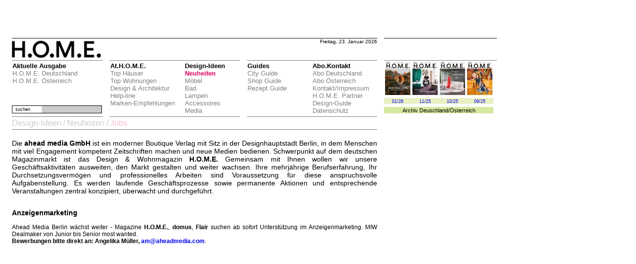

--- FILE ---
content_type: text/html;charset=utf-8
request_url: https://www.home-mag.com/index.php?id=193
body_size: 5778
content:
<!DOCTYPE html
	PUBLIC "-//W3C//DTD HTML 4.0 Transitional//EN">
<html>
<head>
	<meta http-equiv="Content-Type" content="text/html; charset=utf-8" />

<!-- 
	This website is powered by TYPO3 - inspiring people to share!
	TYPO3 is a free open source Content Management Framework initially created by Kasper Skaarhoj and licensed under GNU/GPL.
	TYPO3 is copyright 1998-2006 of Kasper Skaarhoj. Extensions are copyright of their respective owners.
	Information and contribution at http://typo3.com/ and http://typo3.org/
-->

	<link rel="stylesheet" type="text/css" href="typo3temp/stylesheet_d18e191ac5.css" />
	<link rel="stylesheet" type="text/css" href="uploads/tf/css_main_5650f1.css" />
<meta name="keywords" content="Design,Entwurf,Form,Muster,Plan,Styling,Fasson,Form,Gestalt,Modeschöpfung,Zuschnitt,Vitra Design Museum,Computer Aided Design,School of Design,Arno Design,Busse Longlife Design Award,Computer-Aided Design,The Duffy Design Group,National Academy of Design,Duffy Design Group,Industriedesign,Möbeldesign,Ausdrucksform,Bauart,Baustil,Charakter,Darstellungsweise,Design,Eigenart,Formwille,Geschmacksrichtung,Kunstrichtung,Kunstwollen,Malweise,Manier,Richtung,Schule,Stil,Styling,Technik,eigene Note,Architektur,Bauart,Baukunst,Baustil,Bauweise,Architektur verteilter Systeme,Gegenwart Objektbereich Architektur,Drei Schema Architektur,Vereinheitlichte Netzwerkmanagement Architektur,Architektur der Bürgerhäuser,Objektbereich Architektur,ein Stil der Architektur,Three-Tier Architektur,Architektur der höheren Schichten,Bauhaus Architektur,Dreistufige Architektur,Kunst,Design,Städtebau,Architekten moderne,Ausstellung,moderner,Malerei,Stadt,Stadtplanung,modernen,Moderne,Award,Red Dot,Museum,Bauten,Landschaft Gebäude,Architekt,Jahrhunderts Bauingenieurwesen,Geschichte,Bauen,Berlin,Fotografie,Gebäudes,Architektenkammer zeitgenössischer,neue,zeitgenössische,Bauhaus,Channel Künste,Gestaltung,Baukunst,Baukultur,Zentrum,Natur,Mode,Photographie,Jahrbuch,Raum,moderne,moderner,modernen,Ressort,Fachbereich,zeitgenössischer,zeitgenössische,zeitgenössischen,Fachbereichs,futuristische,studierte,Ressource,qualitätvolle,postmoderne,funktionalen,Werkstätten,Libeskinds,Jahrbuch,spektakuläre,avantgardistischer,ansprechende,skulpturale,zeitgemäße,eigenwillige,spektakulärer,urbane,Aaltos,traditionelle,terrassenartige,kühner,hochwertige,Städtebau,20. Jahrhundert,Stadtplanung,Centrum,Statik,Stadtgeschichte,Formgestaltung,nachempfunden,Landschaftsplanung,Innenarchitektur,Hochbau,Bauwesen,Wohnen,Villa,Penthouse,Dachwohnung,Terrasse,Maisonette,Bad,Küche,Stühle,Sessel,Sofa,Sofas,Möbel,Einrichtungsgegenstände,Hausrat,Inventar,Mobiliar,Möbelstücke,Wohnungseinrichtung,Mobiliar,Möbel,Möbelstück,Wohnungseinrichtung,Teppiche,Wohnung,Lampen,Tapeten,Holz,Accessoires,Glas,Fayencen,Haushaltswaren,Kühlschränke,Licht,Leuchter,Leuchten,Decke,Vasen,Tische,Geschirr,Möbeln,Beleuchtung,Spiegel,Kronleuchter,Laternen,Lichter,Kommoden,Vasen,Badewannen,Heizung,leuchten,Geschirr,Tische,Wohnaccessoires,Spiegeln,Bücherregale,Haushaltsgeräte,Wand,Gäste,Schränke,Regale,Bänke,Restaurant,Shop,Shops,Hotel,Hotels,Guide,Rezeppt,Rezepte,Gourmet,Küche,Besteck,Teller,Gabel,Messer,Löffel,Serviette,Help,Hilfe,Tipps,Koch,Chefkoch,Sterne,Hauben,Wein,Gourmet,Luxus,Marmor,Zebrano,Anlage,Anstalt,Apparatur,Ausgestaltung,Ausrüstung,Ausstattung,Einrichtungsgegenstände,Habe,Hauseinrichtung,Hausrat,Hausstand,Institut,Institution,Interieur,Inventar,Mobiliar,Möbel,Möbelstücke,Möblierung,Objekt,Wohnungseinrichtung,Absicht,Ambition,Begehr,Berechnung,Ehrgeiz,Einschätzung,Entschluss,Entwurf,Gedanke,Grundidee,Hintergedanke,Intention,Kalkül,Neigung,Plan,Planung,Projekt,Richtung,Streben,Oberhaus,Haupthaus,Spitzenhaus,Spezialhaus,Edelhaus,Sonderhaus,Originalhaus,Superhaus,Haus,Haushalt,Heim,Herd,Häuslichkeit,Wohnung,eigener Herd,Archizoom,Arens,Armgardt,Arp,Asplund,Asti,Astori,Auböck,Aulenti,Azumi,A&amp;E Design,Aalto,Aarnio,Achtziger,Agape,Agnoli,Aicher,Aisslinger,Albers,Albini,Alloy Total Product Design,Ambasz,Arad,Banal Design,Barber Osgerby,BarskiDesign,Bartels,Bartoli Design,Bass,Baumann,Bayer,Becchi,Behrens,Beinert,Bel Geddes,Bellini,Belotti,Bennett,Bergne,Bertoia,B/F Industrial Design,Bill,Blahnik,Boeri,Bonet,Bonetto,Bonsiepe,Gui Borsani,Botta,Bouroullec,Brandt,Branzi,Braun-Feldweg,Breuer,Brody,Busse,Calatroni,Carson,Carter,Castelli-Ferrieri,Castiglioni,Castiglioni,Chareau,Chermayeff,Christensen,Cimini,Cirici,Christián Citterio,Coates,Colani,Collettivo Technici Progrettisti,Colombo,Joe,Committee,Conran,Continuum,Coop Himmelb(l)au,Coray,Crasset,Czeschka,da Costa,Daenen,Day,De Lucchi,De Pas/D'Urbino/Lomazzi,Deganello,Deisig Design,Delaunay,Design/Nord,Designum,Deutscher Werkbund,Diffrient,Ditzel,Dixon,Dyson,Ekuan,Element Design,Esslinger,Eames,ED-Design,Eiermann,Fabian Industrie-Design,Fleetwood,Forbes,Forcolini,Frattini,Frog Design Inc.,Fry,Fukasawa,Galliano,Gaudí,Gehry,Gismondi,Grange,Grau,Gropius,Häberli,Hadid,Hansen,Haussmann,Heine,Henningsen,Hoffmann,Hollein,Jacobsen,Jensen,Knoll,Le Corbusier,Lissoni Associati,Lovegrove,Maly,Maurer,Mellor,Mies van der Rohe,Morrison,Munari,Neutra,Newson,Niemeyer,Panton,Pesce,Piva,Pollock,Porsche Design,Putman,Rashid,Rossi,Rowland,Saarinen,Scarpa,Sinclair,Smith,Starck,Studio Alchimia,Thonet,Thun,Unit One,Wiener Secession,Wiener Werkstätte,Wright,Frank Lloyd,Abet Laminati,Alessi,Alfi,Alias,Anta Leuchten,Apple,Arflex,Artek,Arteluce,Artemide,Artifort,Auerhahn Bestecke,B&amp;B Italia,Baleri Italia,Bang &amp; Olufsen,Belux,Boffi,Bosch,Bretz,Bulthaup,Cappellini,Cassina,Castelli,ClassiCon,Copylight,COR,Danese,De Padova,DeSede,Dornbracht,Draenert,Driade,Duravit,Dyson,Edra,Emco,Fiskars,Flexform,Flos,Fontana Arte,Foscarini,Fritz Hansen,FSB,Gaggenau,Gardena,Georg Jensen,Grohe,Gufram,Habit,Hansgrohe,Iittala,Inflate,Interlübke,Interstuhl,Kartell,Knoll,Koziol,Ligne Roset,Luceplan,Lumina,Lusso,Luxo,Magis,Manufactum,MDF,MDF Italia,Molteni,Moooi,Moroso,Philips,Poggenpohl,Poltrona Frau,Porro,Rosenthal,Royal Copenhagen,Royal Scandinavia,Samsonite,Sawaya &amp; Moroni,Sony,Sottsass Associati,Stelton,Studio Line,Swedese,Villeroy &amp; Boch,Vitra,Wittmann,WK,WMF,Zanotta,Zero,Zumtobel" />
<meta name="robots" content="all" />
<meta name="copyright" content="(c) aheadmedia h.o.m.e. magazine   design by Thomas Baumann (www.spineffect.at) with typo3" />
<meta http-equiv="content-language" content="de" />
<meta name="author" content="design by Thomas Baumann (www.spineffect.at) with typo3" />
<meta name="DC.Subject" content="Design,Entwurf,Form,Muster,Plan,Styling,Fasson,Form,Gestalt,Modeschöpfung,Zuschnitt,Vitra Design Museum,Computer Aided Design,School of Design,Arno Design,Busse Longlife Design Award,Computer-Aided Design,The Duffy Design Group,National Academy of Design,Duffy Design Group,Industriedesign,Möbeldesign,Ausdrucksform,Bauart,Baustil,Charakter,Darstellungsweise,Design,Eigenart,Formwille,Geschmacksrichtung,Kunstrichtung,Kunstwollen,Malweise,Manier,Richtung,Schule,Stil,Styling,Technik,eigene Note,Architektur,Bauart,Baukunst,Baustil,Bauweise,Architektur verteilter Systeme,Gegenwart Objektbereich Architektur,Drei Schema Architektur,Vereinheitlichte Netzwerkmanagement Architektur,Architektur der Bürgerhäuser,Objektbereich Architektur,ein Stil der Architektur,Three-Tier Architektur,Architektur der höheren Schichten,Bauhaus Architektur,Dreistufige Architektur,Kunst,Design,Städtebau,Architekten moderne,Ausstellung,moderner,Malerei,Stadt,Stadtplanung,modernen,Moderne,Award,Red Dot,Museum,Bauten,Landschaft Gebäude,Architekt,Jahrhunderts Bauingenieurwesen,Geschichte,Bauen,Berlin,Fotografie,Gebäudes,Architektenkammer zeitgenössischer,neue,zeitgenössische,Bauhaus,Channel Künste,Gestaltung,Baukunst,Baukultur,Zentrum,Natur,Mode,Photographie,Jahrbuch,Raum,moderne,moderner,modernen,Ressort,Fachbereich,zeitgenössischer,zeitgenössische,zeitgenössischen,Fachbereichs,futuristische,studierte,Ressource,qualitätvolle,postmoderne,funktionalen,Werkstätten,Libeskinds,Jahrbuch,spektakuläre,avantgardistischer,ansprechende,skulpturale,zeitgemäße,eigenwillige,spektakulärer,urbane,Aaltos,traditionelle,terrassenartige,kühner,hochwertige,Städtebau,20. Jahrhundert,Stadtplanung,Centrum,Statik,Stadtgeschichte,Formgestaltung,nachempfunden,Landschaftsplanung,Innenarchitektur,Hochbau,Bauwesen,Wohnen,Villa,Penthouse,Dachwohnung,Terrasse,Maisonette,Bad,Küche,Stühle,Sessel,Sofa,Sofas,Möbel,Einrichtungsgegenstände,Hausrat,Inventar,Mobiliar,Möbelstücke,Wohnungseinrichtung,Mobiliar,Möbel,Möbelstück,Wohnungseinrichtung,Teppiche,Wohnung,Lampen,Tapeten,Holz,Accessoires,Glas,Fayencen,Haushaltswaren,Kühlschränke,Licht,Leuchter,Leuchten,Decke,Vasen,Tische,Geschirr,Möbeln,Beleuchtung,Spiegel,Kronleuchter,Laternen,Lichter,Kommoden,Vasen,Badewannen,Heizung,leuchten,Geschirr,Tische,Wohnaccessoires,Spiegeln,Bücherregale,Haushaltsgeräte,Wand,Gäste,Schränke,Regale,Bänke,Restaurant,Shop,Shops,Hotel,Hotels,Guide,Rezeppt,Rezepte,Gourmet,Küche,Besteck,Teller,Gabel,Messer,Löffel,Serviette,Help,Hilfe,Tipps,Koch,Chefkoch,Sterne,Hauben,Wein,Gourmet,Luxus,Marmor,Zebrano,Anlage,Anstalt,Apparatur,Ausgestaltung,Ausrüstung,Ausstattung,Einrichtungsgegenstände,Habe,Hauseinrichtung,Hausrat,Hausstand,Institut,Institution,Interieur,Inventar,Mobiliar,Möbel,Möbelstücke,Möblierung,Objekt,Wohnungseinrichtung,Absicht,Ambition,Begehr,Berechnung,Ehrgeiz,Einschätzung,Entschluss,Entwurf,Gedanke,Grundidee,Hintergedanke,Intention,Kalkül,Neigung,Plan,Planung,Projekt,Richtung,Streben,Oberhaus,Haupthaus,Spitzenhaus,Spezialhaus,Edelhaus,Sonderhaus,Originalhaus,Superhaus,Haus,Haushalt,Heim,Herd,Häuslichkeit,Wohnung,eigener Herd,Archizoom,Arens,Armgardt,Arp,Asplund,Asti,Astori,Auböck,Aulenti,Azumi,A&amp;E Design,Aalto,Aarnio,Achtziger,Agape,Agnoli,Aicher,Aisslinger,Albers,Albini,Alloy Total Product Design,Ambasz,Arad,Banal Design,Barber Osgerby,BarskiDesign,Bartels,Bartoli Design,Bass,Baumann,Bayer,Becchi,Behrens,Beinert,Bel Geddes,Bellini,Belotti,Bennett,Bergne,Bertoia,B/F Industrial Design,Bill,Blahnik,Boeri,Bonet,Bonetto,Bonsiepe,Gui Borsani,Botta,Bouroullec,Brandt,Branzi,Braun-Feldweg,Breuer,Brody,Busse,Calatroni,Carson,Carter,Castelli-Ferrieri,Castiglioni,Castiglioni,Chareau,Chermayeff,Christensen,Cimini,Cirici,Christián Citterio,Coates,Colani,Collettivo Technici Progrettisti,Colombo,Joe,Committee,Conran,Continuum,Coop Himmelb(l)au,Coray,Crasset,Czeschka,da Costa,Daenen,Day,De Lucchi,De Pas/D'Urbino/Lomazzi,Deganello,Deisig Design,Delaunay,Design/Nord,Designum,Deutscher Werkbund,Diffrient,Ditzel,Dixon,Dyson,Ekuan,Element Design,Esslinger,Eames,ED-Design,Eiermann,Fabian Industrie-Design,Fleetwood,Forbes,Forcolini,Frattini,Frog Design Inc.,Fry,Fukasawa,Galliano,Gaudí,Gehry,Gismondi,Grange,Grau,Gropius,Häberli,Hadid,Hansen,Haussmann,Heine,Henningsen,Hoffmann,Hollein,Jacobsen,Jensen,Knoll,Le Corbusier,Lissoni Associati,Lovegrove,Maly,Maurer,Mellor,Mies van der Rohe,Morrison,Munari,Neutra,Newson,Niemeyer,Panton,Pesce,Piva,Pollock,Porsche Design,Putman,Rashid,Rossi,Rowland,Saarinen,Scarpa,Sinclair,Smith,Starck,Studio Alchimia,Thonet,Thun,Unit One,Wiener Secession,Wiener Werkstätte,Wright,Frank Lloyd,Abet Laminati,Alessi,Alfi,Alias,Anta Leuchten,Apple,Arflex,Artek,Arteluce,Artemide,Artifort,Auerhahn Bestecke,B&amp;B Italia,Baleri Italia,Bang &amp; Olufsen,Belux,Boffi,Bosch,Bretz,Bulthaup,Cappellini,Cassina,Castelli,ClassiCon,Copylight,COR,Danese,De Padova,DeSede,Dornbracht,Draenert,Driade,Duravit,Dyson,Edra,Emco,Fiskars,Flexform,Flos,Fontana Arte,Foscarini,Fritz Hansen,FSB,Gaggenau,Gardena,Georg Jensen,Grohe,Gufram,Habit,Hansgrohe,Iittala,Inflate,Interlübke,Interstuhl,Kartell,Knoll,Koziol,Ligne Roset,Luceplan,Lumina,Lusso,Luxo,Magis,Manufactum,MDF,MDF Italia,Molteni,Moooi,Moroso,Philips,Poggenpohl,Poltrona Frau,Porro,Rosenthal,Royal Copenhagen,Royal Scandinavia,Samsonite,Sawaya &amp; Moroni,Sony,Sottsass Associati,Stelton,Studio Line,Swedese,Villeroy &amp; Boch,Vitra,Wittmann,WK,WMF,Zanotta,Zero,Zumtobel" />
<meta name="DC.Rights" content="(c) aheadmedia h.o.m.e. magazine   design by Thomas Baumann (www.spineffect.at) with typo3" />
<meta name="DC.Language" scheme="NISOZ39.50" content="de" />
<meta name="DC.Creator" content="design by Thomas Baumann (www.spineffect.at) with typo3" />
<link rel="schema.dc" href="http://purl.org/metadata/dublin_core_elements" />

	<title>Jobs</title>
	<meta name="generator" content="TYPO3 4.1 CMS" />
	<script type="text/javascript" src="typo3temp/javascript_757c080409.js"></script>



</head>
<body>


<table width="1000" border="0" cellpadding="0" cellspacing="0">
  <tr>
    <th width="24" height="78" scope="row"></th>
    <td colspan="5" class="lineTwoPX"><!-- ###werbung_Oben### -->&nbsp;</td>
    <td width="14"></td>
    <td class="lineTwoPX"><!-- ###werbung_REck### -->&nbsp;</td>
  </tr>
  <tr>
    <th height="44" scope="row"></th>
    <td width="183" class="lineOnePX"  ><a href="index.php?id=1&amp;no_cache=1&amp;lang=768%27" ><img src="uploads/tf/homeLogo.jpg" width="179" height="34" border="0" alt="" title="" /></a></td>
    <td width="14"></td>
    <td width="262" class="lineOnePX">&nbsp; </td>
    <td width="14"></td>
    <td width="262" align="right" valign="top" class="lineOnePX"><div class="date">Freitag, 23. Januar 2026</div></td>
    <td width="14"></td>
    <td class="lineOnePX"></td>
  </tr>
  <tr>
    <th height="100" scope="row"></th>
    <td colspan="5" valign="top">
	<table width="100%" border="0"  cellpadding="0" cellspacing="0" class="menuTable" >
      <colgroup><col width="197" /><col width="150" /><col width="126" /><col width="131" /><col /></colgroup>
	<tr class="menuH"><td valign="top">Aktuelle Ausgabe <br /><a href="index.php?id=9&amp;lang=768%27" onfocus="blurLink(this);"  class="menuN">H.O.M.E. Deutschland</a> <br /><a href="index.php?id=8&amp;lang=768%27" onfocus="blurLink(this);"  class="menuN">H.O.M.E. Österreich</a> <br /></td><td valign="top">At.H.O.M.E. <br /><a href="index.php?id=6&amp;lang=768%27" onfocus="blurLink(this);"  class="menuN">Top Häuser</a> <br /><a href="index.php?id=5&amp;lang=768%27" onfocus="blurLink(this);"  class="menuN">Top Wohnungen</a> <br /><a href="index.php?id=4&amp;lang=768%27" onfocus="blurLink(this);"  class="menuN">Design & Architektur</a> <br /><a href="index.php?id=3&amp;lang=768%27" onfocus="blurLink(this);"  class="menuN">Help-line</a> <br /><a href="index.php?id=1322&amp;no_cache=1&amp;lang=768%27" onfocus="blurLink(this);"  class="menuN">Marken-Empfehlungen</a> <br /></td><td valign="top">Design-Ideen <br /><a href="index.php?id=18&amp;lang=768%27" onfocus="blurLink(this);"  class="menuA">Neuheiten</a> <br /><a href="index.php?id=17&amp;lang=768%27" onfocus="blurLink(this);"  class="menuN">Möbel</a> <br /><a href="index.php?id=16&amp;lang=768%27" onfocus="blurLink(this);"  class="menuN">Bad</a> <br /><a href="index.php?id=15&amp;lang=768%27" onfocus="blurLink(this);"  class="menuN">Lampen</a> <br /><a href="index.php?id=14&amp;lang=768%27" onfocus="blurLink(this);"  class="menuN">Accessoires</a> <br /><a href="index.php?id=13&amp;lang=768%27" onfocus="blurLink(this);"  class="menuN">Media</a> <br /></td><td valign="top">Guides <br /><a href="index.php?id=2&amp;lang=768%27" onfocus="blurLink(this);"  class="menuN">City Guide</a> <br /><a href="index.php?id=25&amp;lang=768%27" onfocus="blurLink(this);"  class="menuN">Shop Guide</a> <br /><a href="index.php?id=24&amp;lang=768%27" onfocus="blurLink(this);"  class="menuN">Rezept Guide</a> <br /></td><td valign="top">Abo.Kontakt <br /><a href="index.php?id=22&amp;no_cache=1&amp;lang=768%27" onfocus="blurLink(this);"  class="menuN">Abo Deutschland</a> <br /><a href="index.php?id=28&amp;no_cache=1&amp;lang=768%27" onfocus="blurLink(this);"  class="menuN">Abo Österreich</a> <br /><a href="index.php?id=21&amp;lang=768%27" onfocus="blurLink(this);"  class="menuN">Kontakt/Impressum</a> <br /><a href="index.php?id=20&amp;lang=768%27" onfocus="blurLink(this);"  class="menuN">H.O.M.E. Partner Design-Guide</a> <br /><a href="index.php?id=1652&amp;no_cache=1&amp;lang=768%27" onfocus="blurLink(this);"  class="menuN">Datenschutz</a> <br /></td></tr>
	 </table>	</td>
    <td width="14"></td>
    <td rowspan="3" valign="top">
	
	
		<table width="220" border="0" cellspacing="0" cellpadding="0" class="heftliste">
		
		 <tr>
		 <td width="55" height="75" valign="top"><a href="index.php?id=2048&amp;lang=768%27" onfocus="blurLink(this);"  ><img src="typo3temp/GB/1ab8bc9416.jpg" width="55" height="75" border="0" alt="" title="" /></a></td><td width="55" height="75" valign="top"><a href="index.php?id=2040&amp;lang=768%27" onfocus="blurLink(this);"  ><img src="typo3temp/GB/7bcbad45ca.jpg" width="55" height="75" border="0" alt="" title="" /></a></td><td width="55" height="75" valign="top"><a href="index.php?id=2036&amp;lang=768%27" onfocus="blurLink(this);"  ><img src="typo3temp/GB/1ad871c15d.jpg" width="55" height="75" border="0" alt="" title="" /></a></td><td width="55" height="75" valign="top"><a href="index.php?id=2030&amp;lang=768%27" onfocus="blurLink(this);"  ><img src="typo3temp/GB/d7400c7e10.jpg" width="55" height="75" border="0" alt="" title="" /></a></td>
		 </tr>
		  
		 <tr>
		  <td width="55" height="12" valign="bottom" class="navi2"><a href="index.php?id=2048&amp;lang=768%27" onfocus="blurLink(this);"  >01/26</a></td><td width="55" height="12" valign="bottom" class="navi2"><a href="index.php?id=2040&amp;lang=768%27" onfocus="blurLink(this);"  >11/25</a></td><td width="55" height="12" valign="bottom" class="navi2"><a href="index.php?id=2036&amp;lang=768%27" onfocus="blurLink(this);"  >10/25</a></td><td width="55" height="12" valign="bottom" class="navi2"><a href="index.php?id=2030&amp;lang=768%27" onfocus="blurLink(this);"  >09/25</a></td>
		  </tr> 
		  <tr>
			<td height="6" valign="middle"  colspan="6"></td>
		  </tr>
		  <tr>
	  
			<td valign="middle" class="naviX" colspan="4">
			  Archiv <a href="index.php?id=40&amp;lang=768%27" >Deuschland</a>/<a href="index.php?id=41&amp;lang=768%27" >Österreich</a></td>
			
		  </tr>
		</table>	</td>
  </tr>
  <tr>
    <th height="5" scope="row"></th>
    <td class="lineOnePXmini">
	  <div class="nullPoinBox" >
	    


	<!--

		BEGIN: Content of extension "macina_searchbox", plugin "tx_macinasearchbox_pi1"

	-->
	<div class="tx-macinasearchbox-pi1">
		
<div class="searchBOX"><form action="index.php?id=81&lang=768%27&L=0" method="post" name="searchform" id="searchform" style="height:13px;margin:0px; padding:0px; ">
  <table width="100%" style="height:13px;margin:0px;padding:0px;" border="0" cellpadding="0" cellspacing="0">
    <tr>
      <td align="left" valign="middle" height="14"><span class="suchenLabel">&nbsp;&nbsp;suchen </span> </td>
      <td align="right" valign="middle" style="margin:0px;padding:0px;"><div style="height:14px;overflow:hidden;padding:0px;margin:0px;">
        <input name="tx_indexedsearch[sword]" type="text" height="11" border="0" class="suchenEingabe" />
        <input type="hidden" name="tx_indexedsearch[_sections]" value="0" style="margin:0px;padding:0px;"/>
        <input type="hidden" name="tx_indexedsearch[pointer]" value="0" style="margin:0px;padding:0px;"/>
        <input type="hidden" name="tx_indexedsearch[ext]" value="0" style="margin:0px;padding:0px;"/>
        <input type="hidden" name="tx_indexedsearch[lang]" value="0" style="margin:0px;padding:0px;"/>
      </div></td>
    </tr>
  </table>
</form></div>

	</div>
	
	<!-- END: Content of extension "macina_searchbox", plugin "tx_macinasearchbox_pi1" -->

	
	  </div>&nbsp;
	 </td>
    <td width="14"></td>
    <td class="lineOnePXmini">&nbsp;</td>
    <td width="14"></td>
    <td width="262" class="lineOnePXmini">&nbsp;</td>
    <td width="14"></td>
  </tr>
  <tr>
    <th height="26" scope="row"></th>
    <td colspan="5" class="lineOnePX"><div class="navi"><a href="index.php?id=19&amp;lang=768%27" target="_top" onfocus="blurLink(this);"  >Design-Ideen</a>&nbsp;/&nbsp;<a href="index.php?id=18&amp;lang=768%27" target="_top" onfocus="blurLink(this);"  >Neuheiten</a>&nbsp;/&nbsp;<span><span>Jobs</span> </span></div></td>
    <td width="14"></td>
  </tr>
  <tr>
    <th height="5" scope="row"></th>
    <td></td>
    <td width="14"></td>
    <td></td>
    <td width="14" height="5"></td>
    <td width="262"></td>
    <td width="14"></td>
    <td></td>
  </tr>
  
  <tr>
    <th valign="top" class="tableSpaltenfliesstext" scope="row">&nbsp;</th>
    
    <td width="735" valign="top" class="tableSpaltenfliesstext" colspan="5">
		<a id="c2308"></a><p style="margin:0 0 0 0;">&nbsp;</p>
<p style="margin:0 0 0 0;"><span class="important">Die </span><span class="important"><strong>ahead media GmbH</strong> ist ein moderner Boutique Verlag mit Sitz in der Designhauptstadt Berlin, in dem Menschen mit viel Engagement kompetent Zeitschriften machen und neue Medien bedienen. Schwerpunkt auf dem deutschen Magazinmarkt ist das Design & Wohnmagazin <strong>H.O.M.E.</strong> Gemeinsam mit Ihnen wollen wir unsere Geschäftsaktivitäten ausweiten, den Markt gestalten und weiter wachsen. Ihre mehrjährige Berufserfahrung, Ihr Durchsetzungsvermögen und professionelles Arbeiten sind Voraussetzung für diese anspruchsvolle Aufgabenstellung. Es werden laufende Geschäftsprozesse sowie permanente Aktionen und entsprechende Veranstaltungen zentral konzipiert, überwacht und durchgeführt.</span></p>
<p style="margin:0 0 0 0;">&nbsp;</p>
<p style="margin:0 0 0 0;">&nbsp;</p>
<p style="margin:0 0 0 0;"><strong><span class="important">Anzeigenmarketing</span></strong><strong><br /></strong><br />Ahead Media Berlin wächst weiter - Magazine <strong>H.O.M.E.</strong>, <strong>domus</strong>, <strong>Flair</strong> suchen ab sofort Unterstützung im Anzeigenmarketing. MIW Dealmaker von Junior bis Senior most wanted. </p>
<p style="margin:0 0 0 0;"><strong>Bewerbungen bitte direkt an: Angelika Müller, </strong><strong><a href="mailto:am@aheadmedia.com" title="Opens window for sending email" class="mail" >am@aheadmedia.com</a></strong>.</p>
<p style="margin:0 0 0 0;">&nbsp;</p>
<p style="margin:0 0 0 0;"><strong><span class="important"><br /></span></strong></p>	</td>
    	<td width="14" valign="top" class="tableSpaltenfliesstext"></td>
    	<td valign="top" class="tableSpaltenfliesstext"></td>
  	</tr>
  
  <tr>
    <th scope="row"></th>
    <td></td>
    <td width="14">&nbsp;</td>
    <td></td>
    <td width="14"></td>
    <td width="262"></td>
    <td width="14"></td>
    <td></td>
  </tr>
</table>


</body>
</html>